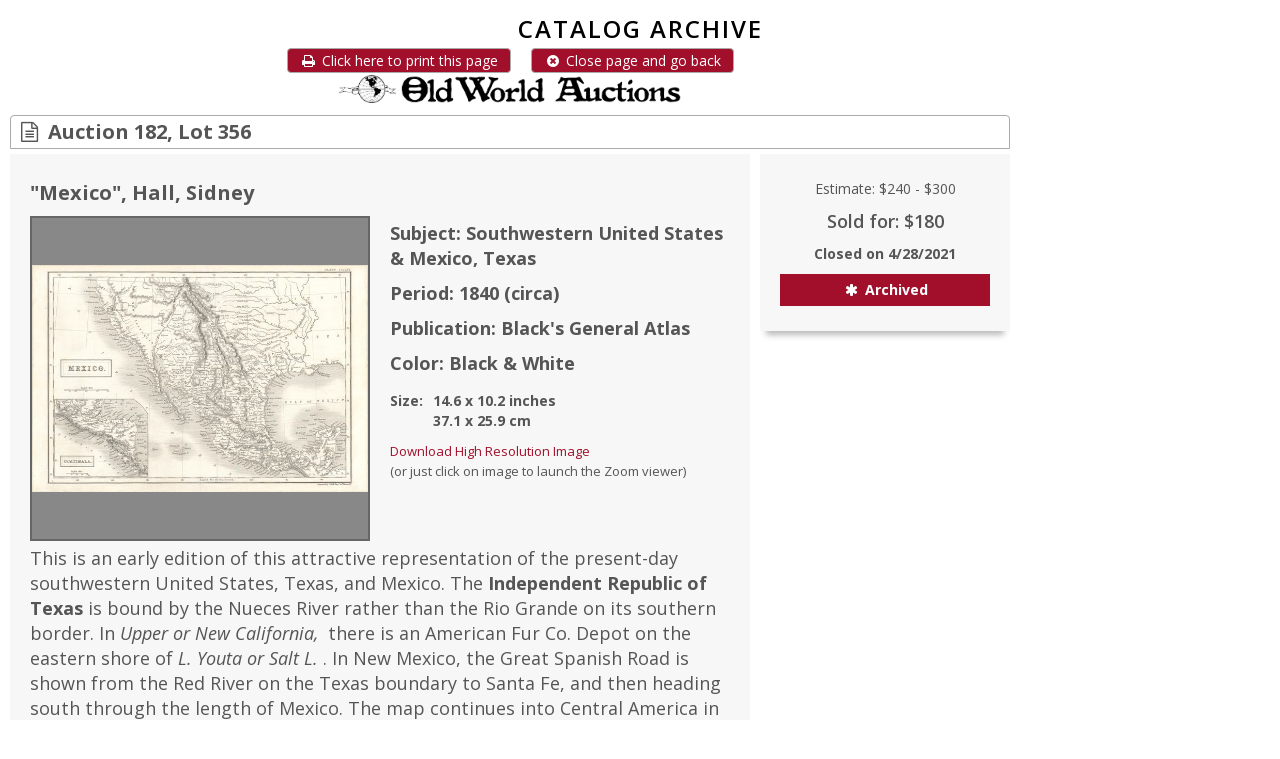

--- FILE ---
content_type: text/html; charset=utf-8
request_url: https://www.oldworldauctions.com/catalog/lot/182/356?printview
body_size: 9083
content:
<!doctype html>
<html data-reactroot=""><head><title data-react-helmet="true">Old World Auctions - Auction 182 - Lot 356 - Mexico</title><meta data-react-helmet="true" charSet="utf-8"/><meta data-react-helmet="true" name="description" content="Featuring original antique maps, charts, atlases, engravings, prints and reference books"/><meta data-react-helmet="true" name="google" content="notranslate"/><meta data-react-helmet="true" name="viewport" content="width=device-width, maximum-scale=3.0, minimum-scale=1"/><link rel="preconnect" href="https://fonts.googleapis.com"/><link rel="preconnect" href="https://fonts.gstatic.com" crossorigin="anonymous"/><link rel="preload" href="https://fonts.googleapis.com/css2?family=Open+Sans:ital,wght@0,300..800;1,300..800&amp;display=swap" as="style"/><link rel="stylesheet" href="https://fonts.googleapis.com/css2?family=Open+Sans:ital,wght@0,300..800;1,300..800&amp;display=swap"/><link rel="stylesheet" type="text/css" href="/static/unify/plugins/bootstrap/css/bootstrap.min.css"/><link rel="stylesheet" type="text/css" href="/static/unify/css/style.css"/><link rel="stylesheet" type="text/css" href="/static/unify/css/headers/header-default.css"/><link rel="stylesheet" type="text/css" href="/static/unify/css/footers/footer-v1.css"/><link rel="stylesheet" type="text/css" href="/static/unify/plugins/animate.css"/><link rel="stylesheet" type="text/css" href="/static/unify/plugins/line-icons/line-icons.css"/><link rel="stylesheet" type="text/css" href="/static/unify/plugins/font-awesome/css/font-awesome.css"/><link rel="stylesheet" type="text/css" href="/static/unify/css/theme-colors/dark-red.css"/><link rel="stylesheet" type="text/css" href="/static/slick-carousel/slick.css"/><link rel="stylesheet" type="text/css" href="/static/slick-carousel/slick-theme.css"/><link rel="stylesheet" type="text/css" href="/static/swiper/swiper-bundle.min.css"/><link rel="stylesheet" type="text/css" href="/static/css/menus.css"/><link rel="stylesheet" type="text/css" href="/static/css/override.css"/><link rel="stylesheet" type="text/css" href="/static/css/components.css"/><link rel="stylesheet" type="text/css" href="/static/css/base.css"/><link rel="stylesheet" type="text/css" href="/static/css/sidebar.css"/><link rel="stylesheet" type="text/css" href="/static/css/dashboard.css"/><link rel="stylesheet" type="text/css" href="/static/css/colors.css"/><link rel="stylesheet" type="text/css" href="/static/css/animation.css"/><link rel="stylesheet" type="text/css" href="/static/css/react-credit-cards-2.css"/><link rel="stylesheet" type="text/css" href="/static/css/override-components.css"/><link rel="stylesheet" type="text/css" href="/static/css/smart-component.css"/><link rel="stylesheet" type="text/css" href="/static/css/tag-element.css"/><link rel="stylesheet" type="text/css" href="/static/css/filters.css"/><link rel="stylesheet" type="text/css" href="/static/css/modal.css"/><link rel="stylesheet" type="text/css" href="/static/css/admin/admin.css"/><link rel="stylesheet" type="text/css" href="/static/css/admin/filter-panel.css"/><link rel="stylesheet" type="text/css" href="/static/css/admin/clipboard-panel.css"/><link data-react-helmet="true" rel="canonical" href="/catalog/lot/182/356"/></head><body><div id="root"><div id="outer-container"><div id="mobile-menu-site"><div class="mobile-close-button" style="position:fixed;width:48px;height:48px;top:0;right:270px;background-color:#a10f2b;color:#fff;font-size:20px;z-index:1200;transition:visibility 0s, opacity 0s 0s;opacity:0;visibility:hidden"><button style="border:0;padding:6px;margin:2px 5px 2px 5px;background-color:transparent"><span class="fa fa-times fa-fw"></span></button></div><div><div class="bm-overlay" style="position:fixed;top:0;left:0;z-index:1000;width:100%;height:100%;background:rgba(0, 0, 0, 0.7);opacity:0;-moz-transform:translate3d(100%, 0, 0);-ms-transform:translate3d(100%, 0, 0);-o-transform:translate3d(100%, 0, 0);-webkit-transform:translate3d(100%, 0, 0);transform:translate3d(100%, 0, 0);transition:opacity 0.3s, transform 0s 0.3s"></div><div id="mobile-menu-site-container" class="bm-menu-wrap menu-base menu-mobile" style="position:fixed;top:0;right:0;z-index:1100;width:270px;height:100%;-moz-transform:translate3d(100%, 0, 0);-ms-transform:translate3d(100%, 0, 0);-o-transform:translate3d(100%, 0, 0);-webkit-transform:translate3d(100%, 0, 0);transform:translate3d(100%, 0, 0);transition:all 0.5s"><div class="bm-menu" style="height:100%;box-sizing:border-box;background:#373a47;padding:0;font-size:1.15em"><div class="bm-item-list" style="height:100%;color:#b8b7ad"><div class="menu-content"><a tabindex="0" class="menu-link" href="/?printview"><div class="menu-link-content" style="padding:8px 10px 8px 10px;font-size:18px;background-color:#373a47"><div class="menu-title-block"><img class="logo-globe-small" src="/static/img/globe_small_8_transparent.png"/><span class="menu-title-text vertical-centered">Old World Auctions</span></div></div></a><div class="Collapsible"><span id="collapsible-trigger-1766339227409" class="Collapsible__trigger is-closed  menu-section" aria-expanded="false" aria-disabled="false" aria-controls="collapsible-content-1766339227409" role="button">Current Auction</span><div id="collapsible-content-1766339227409" class="Collapsible__contentOuter" style="height:0;-webkit-transition:height 140ms linear;-ms-transition:height 140ms linear;transition:height 140ms linear;overflow:hidden" role="region" aria-labelledby="collapsible-trigger-1766339227409"><div class="Collapsible__contentInner"><div><a tabindex="0" class="menu-link" href="/register"><div class="menu-link-content"><i class="icon fa fa-plus-circle"></i><p style="padding-left:17px;margin:0">Create Account</p></div></a></div><div><a tabindex="0" class="menu-link" href="/login"><div class="menu-link-content"><i class="icon fa fa-user"></i><p style="padding-left:17px;margin:0">Login</p></div></a></div><div><a tabindex="0" class="menu-link" href="/catalog/current"><div class="menu-link-content"><i class="icon fa fa-search"></i><p style="padding-left:17px;margin:0">Search Auction</p></div></a></div><div><a tabindex="0" class="menu-link" href="/catalog/current"><div class="menu-link-content"><i class="icon fa fa-arrows-v"></i><p style="padding-left:17px;margin:0">Browse Auction</p></div></a></div></div></div></div><div class="Collapsible"><span id="collapsible-trigger-1766339227409" class="Collapsible__trigger is-closed  menu-section" aria-expanded="false" aria-disabled="false" aria-controls="collapsible-content-1766339227409" role="button">Past &amp; Future</span><div id="collapsible-content-1766339227409" class="Collapsible__contentOuter" style="height:0;-webkit-transition:height 140ms linear;-ms-transition:height 140ms linear;transition:height 140ms linear;overflow:hidden" role="region" aria-labelledby="collapsible-trigger-1766339227409"><div class="Collapsible__contentInner"><div><a tabindex="0" class="menu-link" href="/catalog/archive"><div class="menu-link-content"><i class="icon fa fa-search"></i><p style="padding-left:17px;margin:0">Browse Auction Archives</p></div></a></div><div><a tabindex="0" class="menu-link" href="/info/auctions/upcoming"><div class="menu-link-content"><i class="icon fa fa-arrows-v"></i><p style="padding-left:17px;margin:0">Auction Calendar</p></div></a></div></div></div></div><div class="Collapsible"><span id="collapsible-trigger-1766339227409" class="Collapsible__trigger is-closed  menu-section" aria-expanded="false" aria-disabled="false" aria-controls="collapsible-content-1766339227409" role="button">Info</span><div id="collapsible-content-1766339227409" class="Collapsible__contentOuter" style="height:0;-webkit-transition:height 140ms linear;-ms-transition:height 140ms linear;transition:height 140ms linear;overflow:hidden" role="region" aria-labelledby="collapsible-trigger-1766339227409"><div class="Collapsible__contentInner"><div><a tabindex="0" class="menu-link" href="/resources/guide"><div class="menu-link-content"><i class="icon fa fa-file-text"></i><p style="padding-left:17px;margin:0">Auction Guide</p></div></a></div><div><a tabindex="0" class="menu-link" href="/resources/how-to-consign"><div class="menu-link-content"><i class="icon fa fa-file-text"></i><p style="padding-left:17px;margin:0">How to Consign</p></div></a></div><div><a tabindex="0" class="menu-link" href="/resources/faq"><div class="menu-link-content"><i class="icon fa fa-file-text"></i><p style="padding-left:17px;margin:0">FAQ</p></div></a></div><div><a tabindex="0" class="menu-link" href="/resources/terms-and-conditions"><div class="menu-link-content"><i class="icon fa fa-file-text"></i><p style="padding-left:17px;margin:0">Terms and Conditions</p></div></a></div><div><a tabindex="0" class="menu-link" href="/resources/testimonials"><div class="menu-link-content"><i class="icon fa fa-file-text"></i><p style="padding-left:17px;margin:0">Client Testimonials</p></div></a></div></div></div></div><div class="Collapsible"><span id="collapsible-trigger-1766339227409" class="Collapsible__trigger is-closed  menu-section" aria-expanded="false" aria-disabled="false" aria-controls="collapsible-content-1766339227409" role="button">My Account</span><div id="collapsible-content-1766339227409" class="Collapsible__contentOuter" style="height:0;-webkit-transition:height 140ms linear;-ms-transition:height 140ms linear;transition:height 140ms linear;overflow:hidden" role="region" aria-labelledby="collapsible-trigger-1766339227409"><div class="Collapsible__contentInner"><div><a tabindex="0" class="menu-link" href="/register"><div class="menu-link-content"><i class="icon fa fa-plus-circle"></i><p style="padding-left:17px;margin:0">Create Account</p></div></a></div><div><a tabindex="0" class="menu-link" href="/login"><div class="menu-link-content"><i class="icon fa fa-user"></i><p style="padding-left:17px;margin:0">Login</p></div></a></div><div><a tabindex="0" class="menu-link" href="/user/profile"><div class="menu-link-content"><i class="icon fa fa-user"></i><p style="padding-left:17px;margin:0">Modify Account Info</p></div></a></div><div><a tabindex="0" class="menu-link" href="/user/status"><div class="menu-link-content"><i class="icon fa fa-star"></i><p style="padding-left:17px;margin:0">Bid Status</p></div></a></div><div><a tabindex="0" class="menu-link" href="/user/invoices"><div class="menu-link-content"><i class="icon fa fa-file-text-o"></i><p style="padding-left:17px;margin:0">View Invoices</p></div></a></div><div><a tabindex="0" class="menu-link" href="/user/consignor-status"><div class="menu-link-content"><i class="icon fa fa-star"></i><p style="padding-left:17px;margin:0">Consignment Status</p></div></a></div></div></div></div><div><div><a tabindex="0" class="menu-link" href="/resources/contact-us"><div class="menu-link-content" style="padding:10px;background-color:#373a47"><i class="icon fa undefined"></i><p style="padding:0;margin:0;font-size:15px">Contact Us</p></div></a></div></div><div></div></div></div></div></div><div><div class="bm-burger-button" style="z-index:1000;position:fixed;width:36px;height:30px;right:10px;top:10px"><span><span class="bm-burger-bars" style="position:absolute;height:20%;left:0;right:0;top:0%;opacity:1;background:#d4d4d4"></span><span class="bm-burger-bars" style="position:absolute;height:20%;left:0;right:0;top:40%;opacity:1;background:#d4d4d4"></span><span class="bm-burger-bars" style="position:absolute;height:20%;left:0;right:0;top:80%;opacity:1;background:#d4d4d4"></span></span><button style="position:absolute;left:0;top:0;width:100%;height:100%;margin:0;padding:0;border:none;opacity:0;font-size:8px;cursor:pointer">Open Menu</button></div></div></div></div><div id="mobile-menu-catalog"><div class="mobile-close-button" style="position:fixed;width:48px;height:48px;top:0;left:270px;background-color:#a10f2b;color:#fff;font-size:20px;z-index:1200;transition:visibility 0s, opacity 0s 0s;opacity:0;visibility:hidden"><button style="border:0;padding:6px;margin:2px 5px 2px 5px;background-color:transparent"><span class="fa fa-times fa-fw"></span></button></div><div><div class="bm-overlay" style="position:fixed;top:0;left:0;z-index:1000;width:100%;height:100%;background:rgba(0, 0, 0, 0.7);opacity:0;-moz-transform:translate3d(100%, 0, 0);-ms-transform:translate3d(100%, 0, 0);-o-transform:translate3d(100%, 0, 0);-webkit-transform:translate3d(100%, 0, 0);transform:translate3d(100%, 0, 0);transition:opacity 0.3s, transform 0s 0.3s"></div><div id="mobile-menu-catalog-container" class="bm-menu-wrap menu-base menu-mobile" style="position:fixed;top:0;right:inherit;z-index:1100;width:270px;height:100%;-moz-transform:translate3d(-100%, 0, 0);-ms-transform:translate3d(-100%, 0, 0);-o-transform:translate3d(-100%, 0, 0);-webkit-transform:translate3d(-100%, 0, 0);transform:translate3d(-100%, 0, 0);transition:all 0.5s"><div class="bm-menu" style="height:100%;box-sizing:border-box;background:#373a47;padding:0;font-size:1.15em"><div class="bm-item-list" style="height:100%;color:#b8b7ad"><div class="menu-content"><div class="menu-link-content" style="padding:10px;color:#fff;background-color:#373a47"><div class="menu-title-block"><span class="menu-title-text "><span class="fa fa-list fa-fw"></span>Catalog Categories</span></div></div><div class="Collapsible"><span id="collapsible-trigger-1766339227409" class="Collapsible__trigger is-open  menu-section" aria-expanded="true" aria-disabled="false" aria-controls="collapsible-content-1766339227409" role="button">Shortcuts</span><div id="collapsible-content-1766339227409" class="Collapsible__contentOuter" style="height:auto;-webkit-transition:none;-ms-transition:none;transition:none;overflow:hidden" role="region" aria-labelledby="collapsible-trigger-1766339227409"><div class="Collapsible__contentInner"><div><a tabindex="0" class="menu-link" href="/catalog/archive?featured=true"><div class="menu-link-content"><i class="icon fa fa-flag"></i><p style="padding-left:17px;margin:0">Featured Lots</p></div></a></div><div><a tabindex="0" class="menu-link" href="/catalog/archive?noreserve=true"><div class="menu-link-content"><i class="icon fa fa-exclamation-circle"></i><p style="padding-left:17px;margin:0">No Reserve Lots</p></div></a></div></div></div></div><div class="Collapsible"><span id="collapsible-trigger-1766339227409" class="Collapsible__trigger is-open  menu-section" aria-expanded="true" aria-disabled="false" aria-controls="collapsible-content-1766339227409" role="button">Antique Maps, Plans, Charts &amp; Globes</span><div id="collapsible-content-1766339227409" class="Collapsible__contentOuter" style="height:auto;-webkit-transition:none;-ms-transition:none;transition:none;overflow:hidden" role="region" aria-labelledby="collapsible-trigger-1766339227409"><div class="Collapsible__contentInner"><div><a tabindex="0" class="menu-link" href="/catalog/archive/maps-world"><div class="menu-link-content"><i class="icon fa fa-globe"></i><p style="padding-left:17px;margin:0">World, Polar, Celestial, Globes</p></div></a></div><div><a tabindex="0" class="menu-link" href="/catalog/archive/maps-west-hemisphere"><div class="menu-link-content"><i class="icon fa fa-globe"></i><p style="padding-left:17px;margin:0">West Hemisphere</p></div></a></div><div><a tabindex="0" class="menu-link" href="/catalog/archive/maps-north-america"><div class="menu-link-content"><i class="icon fa fa-globe"></i><p style="padding-left:17px;margin:0">North America</p></div></a></div><div><a tabindex="0" class="menu-link" href="/catalog/archive/maps-canada"><div class="menu-link-content"><i class="icon fa fa-globe"></i><p style="padding-left:17px;margin:0">Canada</p></div></a></div><div><a tabindex="0" class="menu-link" href="/catalog/archive/maps-united-states"><div class="menu-link-content"><i class="icon fa fa-globe"></i><p style="padding-left:17px;margin:0">United States</p></div></a></div><div><a tabindex="0" class="menu-link" href="/catalog/archive/maps-latin-america-caribbean"><div class="menu-link-content"><i class="icon fa fa-globe"></i><p style="padding-left:17px;margin:0">Latin America, Caribbean</p></div></a></div><div><a tabindex="0" class="menu-link" href="/catalog/archive/maps-atlantic-arctic"><div class="menu-link-content"><i class="icon fa fa-globe"></i><p style="padding-left:17px;margin:0">Atlantic &amp; Arctic</p></div></a></div><div><a tabindex="0" class="menu-link" href="/catalog/archive/maps-europe-mediterranean"><div class="menu-link-content"><i class="icon fa fa-globe"></i><p style="padding-left:17px;margin:0">Europe &amp; Mediterranean</p></div></a></div><div><a tabindex="0" class="menu-link" href="/catalog/archive/maps-asia-middle-east"><div class="menu-link-content"><i class="icon fa fa-globe"></i><p style="padding-left:17px;margin:0">Asia, Middle East, Holy Land</p></div></a></div><div><a tabindex="0" class="menu-link" href="/catalog/archive/maps-africa"><div class="menu-link-content"><i class="icon fa fa-globe"></i><p style="padding-left:17px;margin:0">Africa</p></div></a></div><div><a tabindex="0" class="menu-link" href="/catalog/archive/maps-pacific-nz-australia"><div class="menu-link-content"><i class="icon fa fa-globe"></i><p style="padding-left:17px;margin:0">Pacific Ocean, New Zealand, Australia</p></div></a></div></div></div></div><div class="Collapsible"><span id="collapsible-trigger-1766339227409" class="Collapsible__trigger is-open  menu-section" aria-expanded="true" aria-disabled="false" aria-controls="collapsible-content-1766339227409" role="button">Antique Prints, Manuscripts, and Historical Documents</span><div id="collapsible-content-1766339227409" class="Collapsible__contentOuter" style="height:auto;-webkit-transition:none;-ms-transition:none;transition:none;overflow:hidden" role="region" aria-labelledby="collapsible-trigger-1766339227409"><div class="Collapsible__contentInner"><div><a tabindex="0" class="menu-link" href="/catalog/archive/title-pages"><div class="menu-link-content"><i class="icon fa fa-file-text-o"></i><p style="padding-left:17px;margin:0">Title Pages</p></div></a></div><div><a tabindex="0" class="menu-link" href="/catalog/archive/prints-antique"><div class="menu-link-content"><i class="icon fa fa-file-text-o"></i><p style="padding-left:17px;margin:0">Prints</p></div></a></div><div><a tabindex="0" class="menu-link" href="/catalog/archive/prints-manuscripts-misc"><div class="menu-link-content"><i class="icon fa fa-file-text-o"></i><p style="padding-left:17px;margin:0">Manuscripts, Early Printing &amp; Miscellany</p></div></a></div><div><a tabindex="0" class="menu-link" href="/catalog/archive/historical-documents"><div class="menu-link-content"><i class="icon fa fa-file-text-o"></i><p style="padding-left:17px;margin:0">Historical Documents</p></div></a></div></div></div></div><div class="Collapsible"><span id="collapsible-trigger-1766339227410" class="Collapsible__trigger is-open  menu-section" aria-expanded="true" aria-disabled="false" aria-controls="collapsible-content-1766339227410" role="button">Atlases and Books</span><div id="collapsible-content-1766339227410" class="Collapsible__contentOuter" style="height:auto;-webkit-transition:none;-ms-transition:none;transition:none;overflow:hidden" role="region" aria-labelledby="collapsible-trigger-1766339227410"><div class="Collapsible__contentInner"><div><a tabindex="0" class="menu-link" href="/catalog/archive/books"><div class="menu-link-content"><i class="icon fa fa-book"></i><p style="padding-left:17px;margin:0">Books, Atlases, Travel Guides, Geography &amp; Reference Books</p></div></a></div></div></div></div></div></div></div></div></div></div><div id="mobile-menu-user"><div class="mobile-close-button" style="position:fixed;width:48px;height:48px;top:0;left:270px;background-color:#a10f2b;color:#fff;font-size:20px;z-index:1200;transition:visibility 0s, opacity 0s 0s;opacity:0;visibility:hidden"><button style="border:0;padding:6px;margin:2px 5px 2px 5px;background-color:transparent"><span class="fa fa-times fa-fw"></span></button></div><div><div class="bm-overlay" style="position:fixed;top:0;left:0;z-index:1000;width:100%;height:100%;background:rgba(0, 0, 0, 0.7);opacity:0;-moz-transform:translate3d(100%, 0, 0);-ms-transform:translate3d(100%, 0, 0);-o-transform:translate3d(100%, 0, 0);-webkit-transform:translate3d(100%, 0, 0);transform:translate3d(100%, 0, 0);transition:opacity 0.3s, transform 0s 0.3s"></div><div id="mobile-menu-user-container" class="bm-menu-wrap menu-base menu-mobile" style="position:fixed;top:0;right:inherit;z-index:1100;width:270px;height:100%;-moz-transform:translate3d(-100%, 0, 0);-ms-transform:translate3d(-100%, 0, 0);-o-transform:translate3d(-100%, 0, 0);-webkit-transform:translate3d(-100%, 0, 0);transform:translate3d(-100%, 0, 0);transition:all 0.5s"><div class="bm-menu" style="height:100%;box-sizing:border-box;background:#373a47;padding:0;font-size:1.15em"><div class="bm-item-list" style="height:100%;color:#b8b7ad"><div class="menu-content"><div class="menu-link-content" style="padding:10px;color:#fff;background-color:#373a47"><div class="menu-title-block"><span class="menu-title-text "><span class="fa fa-list fa-fw"></span>Account Info</span></div></div><div class="Collapsible"><span id="collapsible-trigger-1766339227410" class="Collapsible__trigger is-open  menu-section" aria-expanded="true" aria-disabled="false" aria-controls="collapsible-content-1766339227410" role="button">User Info</span><div id="collapsible-content-1766339227410" class="Collapsible__contentOuter" style="height:auto;-webkit-transition:none;-ms-transition:none;transition:none;overflow:hidden" role="region" aria-labelledby="collapsible-trigger-1766339227410"><div class="Collapsible__contentInner"><div><a tabindex="0" class="menu-link" href="/user/profile"><div class="menu-link-content"><i class="icon fa fa-user"></i><p style="padding-left:17px;margin:0">Profile</p></div></a></div><div><a tabindex="0" class="menu-link" href="/user/bid-history"><div class="menu-link-content"><i class="icon fa fa-history"></i><p style="padding-left:17px;margin:0">Bidding History</p></div></a></div><div><a tabindex="0" class="menu-link" href="/user/purchase-history"><div class="menu-link-content"><i class="icon fa fa-history"></i><p style="padding-left:17px;margin:0">Purchase History</p></div></a></div><div><a tabindex="0" class="menu-link" href="/user/invoices"><div class="menu-link-content"><i class="icon fa fa-file-text-o"></i><p style="padding-left:17px;margin:0">Invoices</p></div></a></div></div></div></div><div class="Collapsible"><span id="collapsible-trigger-1766339227410" class="Collapsible__trigger is-open  menu-section" aria-expanded="true" aria-disabled="false" aria-controls="collapsible-content-1766339227410" role="button">Auction Info</span><div id="collapsible-content-1766339227410" class="Collapsible__contentOuter" style="height:auto;-webkit-transition:none;-ms-transition:none;transition:none;overflow:hidden" role="region" aria-labelledby="collapsible-trigger-1766339227410"><div class="Collapsible__contentInner"><div><a tabindex="0" class="menu-link" href="/user/status"><div class="menu-link-content"><i class="icon fa fa-star"></i><p style="padding-left:17px;margin:0">Bid Status</p></div></a></div></div></div></div></div></div></div></div></div></div><div id="page-wrap" class="wrapper no-header printview"><div><div class="owa-row"><div class="owa-row"><div class="owa-column owa-content-margins"><div class="dashboard-element"></div><div class="dashboard-element"><div class="page-title text-center">Catalog Archive</div></div><div class="base-container printview-container "><div><div class="text-center print_button"><button class="btn btn-u btn-u-xs btn-u-darkred btn-u-contrast-border margin-right-20" style="font-size:14px;line-height:19px"><i class="fa fa-fw fa-print rounded"></i> Click here to print this page</button><button class="btn btn-u btn-u-xs btn-u-darkred btn-u-contrast-border" style="font-size:14px;line-height:19px"><i class="fa fa-fw fa-times-circle rounded"></i> Close page and go back</button></div><div class="margin-bottom-10" style="text-align:center"><img class="logo-globe logo-globe-small" src="/static/img/globe_small_8_transparent.png"/><img class="logo-text logo-text-small" src="/static/img/logo_large_24b.png"/></div></div><div class="base-header printview-header "><div class="base-title printview-title"><i class="fa fa-file-text-o fa-fw"></i> <span class="primary-title">Auction 182, Lot 356</span> <!-- --> </div></div><div class="base-content printview-content zero-padding" style="background:transparent"><div style="margin-top:5px"><div class="row item-detail-box fixed-gutter-10"><div class="col-sm-8 sm-margin-bottom-20 col-md-8 col-lg-9"><div class="funny-boxes box-shadow shadow-effect-1"><div class="lot-detail-container"><div class="lot-detail-header"><h3 style="font-weight:bold">&quot;<!-- -->Mexico<!-- -->&quot;<!-- -->, Hall, Sidney</h3></div><div class="lot-detail-images"><div class="lot-images-container"><div class="lot-images-standard-container"><div class="lot-image-standard"><img src="/dynamic/images/auctions/182/lots/182-356A.jpg" alt=""/></div></div></div></div><div class="lot-detail-attributes"><h4 style="font-weight:bold">Subject: <!-- -->Southwestern United States &amp; Mexico, Texas</h4><h4 style="font-weight:bold">Period: <!-- -->1840<!-- --> <!-- -->(circa)</h4><h4 style="font-weight:bold">Publication: <!-- -->Black&#x27;s General Atlas</h4><h4 style="font-weight:bold">Color: <!-- -->Black &amp; White</h4><div class="clearfix"><div class="pull-left margin-right-10"><h5 style="font-weight:bold">Size:</h5></div><div class="pull-left"><h5 style="font-weight:bold">14.6<!-- --> x <!-- -->10.2<!-- --> inches<br/>37.1<!-- --> x <!-- -->25.9<!-- --> cm</h5></div></div><div><a class="basic-link">Download High Resolution Image</a><br/>(or just click on image to launch the Zoom viewer)</div></div><div class="lot-detail-description"><h4>This is an early edition of this attractive representation of the present-day southwestern United States, Texas, and Mexico.  The <b>Independent Republic of Texas</b> is bound by the Nueces River rather than the Rio Grande on its southern border.  In <i>Upper or New California,</i> there is an American Fur Co. Depot on the eastern shore of  <i>L. Youta or Salt L.</i>.  In New Mexico, the Great Spanish Road is shown from the Red River on the Texas boundary to Santa Fe, and then heading south through the length of Mexico.  The map continues into Central America in an inset of <i>Guatimala.</i>  The Great Basin shows pre-Fremont information with numerous rivers including the <i>River Buenaventura</i> which runs straight through on its way to the Pacific Ocean.</h4><h4 style="font-weight:bold">References: </h4><h4 style="font-weight:bold">Condition: <!-- -->A</h4><h4 style="font-weight:bold">Near fine with a few faint spots.</h4></div></div></div></div><div class="col-sm-4 col-md-4 col-lg-3"><div class="funny-boxes funny-boxes-top-blue box-shadow shadow-effect-1 text-center"><h5>Estimate: <!-- -->$240<!-- --> - <!-- -->$300</h5><h4 class="text-bold">Sold for: $180</h4><h5 style="font-weight:bold">Closed on <!-- -->4/28/2021</h5><h2><div class="block-label color-background-darkred" style="border-radius:0;font-weight:bold"><span class="fa fa-fw fa-asterisk"></span><span> Archived</span></div></h2></div></div></div></div></div></div></div></div></div></div></div></div></div><script>window.__ENVIRONMENT__ = 'production'; window.__SITEMODE__ = 'production'</script><script>window.__INITIAL_STATE__ = {"auth":{"login":{"data":{"isAuthenticated":false,"userInfo":{}},"actions":{"login":{"meta":{"initialized":false,"invalidated":true,"processing":false,"status":0,"statusCategory":"","statusText":"","statusExtendedText":"","statusDirective":"","timestamp":0,"initialQueryTimestamp":0,"x_status_code":0},"validation":{"required":null,"other":[]}},"logout":{"meta":{"initialized":false,"invalidated":true,"processing":false,"status":0,"statusCategory":"","statusText":"","statusExtendedText":"","statusDirective":"","timestamp":0,"initialQueryTimestamp":0,"x_status_code":0}},"forgotPassword":{"meta":{"initialized":false,"invalidated":true,"processing":false,"status":0,"statusCategory":"","statusText":"","statusExtendedText":"","statusDirective":"","timestamp":0,"initialQueryTimestamp":0,"x_status_code":0},"validation":{"required":null,"other":[]}}}},"registration":{"actions":{"register":{"meta":{"initialized":false,"invalidated":true,"processing":false,"status":0,"statusCategory":"","statusText":"","statusExtendedText":"","statusDirective":"","timestamp":0,"initialQueryTimestamp":0,"x_status_code":0},"validation":{"required":null,"other":[]}}}},"process":{"actions":{"verifyToken":{"mode":"","meta":{"initialized":false,"invalidated":true,"processing":false,"status":0,"statusCategory":"","statusText":"","statusExtendedText":"","statusDirective":"","timestamp":0,"initialQueryTimestamp":0,"x_status_code":0}},"resetPassword":{"meta":{"initialized":false,"invalidated":true,"processing":false,"status":0,"statusCategory":"","statusText":"","statusExtendedText":"","statusDirective":"","timestamp":0,"initialQueryTimestamp":0,"x_status_code":0},"validation":{"required":null,"other":[]}}}},"contact":{"actions":{"processContactForm":{"meta":{"initialized":false,"invalidated":true,"processing":false,"status":0,"statusCategory":"","statusText":"","statusExtendedText":"","statusDirective":"","timestamp":0,"initialQueryTimestamp":0,"x_status_code":0},"validation":{"required":null,"other":[]}}}}},"admin":{"lookupData":{"data":{"item_regions":[],"item_creators":[],"item_description_headers":[],"item_categories":[],"consignors":[],"consignor_commission_schemes":[],"users":[]},"meta":{"all":{"initialized":false,"invalidated":true,"processing":false,"status":0,"statusCategory":"","statusText":"","statusExtendedText":"","statusDirective":"","timestamp":0,"initialQueryTimestamp":0,"x_status_code":0},"parts":{"item_regions":{"initialized":false,"invalidated":true,"processing":false,"status":0,"statusCategory":"","statusText":"","statusExtendedText":"","statusDirective":"","timestamp":0,"initialQueryTimestamp":0,"x_status_code":0},"item_creators":{"initialized":false,"invalidated":true,"processing":false,"status":0,"statusCategory":"","statusText":"","statusExtendedText":"","statusDirective":"","timestamp":0,"initialQueryTimestamp":0,"x_status_code":0},"item_description_headers":{"initialized":false,"invalidated":true,"processing":false,"status":0,"statusCategory":"","statusText":"","statusExtendedText":"","statusDirective":"","timestamp":0,"initialQueryTimestamp":0,"x_status_code":0},"item_categories":{"initialized":false,"invalidated":true,"processing":false,"status":0,"statusCategory":"","statusText":"","statusExtendedText":"","statusDirective":"","timestamp":0,"initialQueryTimestamp":0,"x_status_code":0},"consignors":{"initialized":false,"invalidated":true,"processing":false,"status":0,"statusCategory":"","statusText":"","statusExtendedText":"","statusDirective":"","timestamp":0,"initialQueryTimestamp":0,"x_status_code":0},"consignor_commission_schemes":{"initialized":false,"invalidated":true,"processing":false,"status":0,"statusCategory":"","statusText":"","statusExtendedText":"","statusDirective":"","timestamp":0,"initialQueryTimestamp":0,"x_status_code":0},"users":{"initialized":false,"invalidated":true,"processing":false,"status":0,"statusCategory":"","statusText":"","statusExtendedText":"","statusDirective":"","timestamp":0,"initialQueryTimestamp":0,"x_status_code":0}}}},"auction":{"meta":{"initialized":false,"invalidated":true,"processing":false,"status":0,"statusCategory":"","statusText":"","statusExtendedText":"","statusDirective":"","timestamp":0,"initialQueryTimestamp":0,"x_status_code":0},"content":{"originalData":{},"data":{},"prev":null,"next":null,"invalidInputs":[],"validation":{"required":null,"other":[]}},"actions":{"update":{"initialized":false,"invalidated":true,"processing":false,"status":0,"statusCategory":"","statusText":"","statusExtendedText":"","statusDirective":"","timestamp":0,"initialQueryTimestamp":0,"x_status_code":0}}},"auctions":{"content":{"data":[],"info":{"location":{},"pageSize":20,"count":0},"meta":{"initialized":false,"invalidated":true,"processing":false,"status":0,"statusCategory":"","statusText":"","statusExtendedText":"","statusDirective":"","timestamp":0,"initialQueryTimestamp":0,"x_status_code":0}}},"lots":{"list":{"data":[],"info":{"pageSize":20,"count":0},"meta":{"initialized":false,"invalidated":true,"processing":false,"status":0,"statusCategory":"","statusText":"","statusExtendedText":"","statusDirective":"","timestamp":0,"initialQueryTimestamp":0,"x_status_code":0},"location":null},"lot":{"new":{"originalData":{},"data":{},"meta":{"initialized":false,"invalidated":true,"processing":false,"status":0,"statusCategory":"","statusText":"","statusExtendedText":"","statusDirective":"","timestamp":0,"initialQueryTimestamp":0,"x_status_code":0},"update":{"initialized":false,"invalidated":true,"processing":false,"status":0,"statusCategory":"","statusText":"","statusExtendedText":"","statusDirective":"","timestamp":0,"initialQueryTimestamp":0,"x_status_code":0},"serial":{"initialized":false,"invalidated":true,"processing":false,"status":0,"statusCategory":"","statusText":"","statusExtendedText":"","statusDirective":"","timestamp":0,"initialQueryTimestamp":0,"x_status_code":0},"validation":{"required":null,"other":[]}}},"lot_order":[],"selectedTab":"list"},"clipboard":{"data":{"desc_title":"","desc_subject":"","desc_text":"","desc_region":"","desc_creator_id":"","desc_publication":"","desc_period":"","desc_references":"","desc_width":"","desc_height":"","price_estimate_low":"","price_estimate_high":""},"info":{"desc_title":{"displayname":"Title","linkedval":false,"linkedid":null,"linkeddata":null,"displaytype":"input","active":true},"desc_subject":{"displayname":"Subject","linkedval":false,"linkedid":null,"linkeddata":null,"displaytype":"input","active":true},"desc_text":{"displayname":"Description","linkedval":false,"linkedid":null,"linkeddata":null,"displaytype":"textarea","active":true},"desc_region":{"displayname":"Region","linkedval":"description","linkedid":"code","linkeddata":"item_regions","displaytype":"select","active":true},"desc_creator_id":{"displayname":"Creator","linkedval":"creator","linkedid":"id","linkeddata":"item_creators","displaytype":"select","active":true},"desc_publication":{"displayname":"Publication","linkedval":false,"linkedid":null,"linkeddata":null,"displaytype":"input","active":true},"desc_period":{"displayname":"Period","linkedval":false,"linkedid":null,"linkeddata":null,"displaytype":"input","active":true},"desc_references":{"displayname":"References","linkedval":false,"linkedid":null,"linkeddata":null,"displaytype":"input","active":true},"desc_width":{"displayname":"Width","linkedval":false,"linkedid":null,"linkeddata":null,"displaytype":"input","active":true},"desc_height":{"displayname":"Height","linkedval":false,"linkedid":null,"linkeddata":null,"displaytype":"input","active":true},"price_estimate_low":{"displayname":"Low Estimate","linkedval":false,"linkedid":null,"linkeddata":null,"displaytype":"input","active":true},"price_estimate_high":{"displayname":"High Estimate","linkedval":false,"linkedid":null,"linkeddata":null,"displaytype":"input","active":true}},"order":["desc_title","desc_subject","desc_text","desc_region","desc_creator_id","desc_publication","desc_period","desc_references","desc_width","desc_height","price_estimate_low","price_estimate_high"]},"users":{"list":{"data":[],"info":{"pageSize":20,"count":0},"meta":{"initialized":false,"invalidated":true,"processing":false,"status":0,"statusCategory":"","statusText":"","statusExtendedText":"","statusDirective":"","timestamp":0,"initialQueryTimestamp":0,"x_status_code":0},"location":null},"user":{"new":{"originalData":{},"data":{},"meta":{"initialized":false,"invalidated":true,"processing":false,"status":0,"statusCategory":"","statusText":"","statusExtendedText":"","statusDirective":"","timestamp":0,"initialQueryTimestamp":0,"x_status_code":0},"makingConsignor":false,"update":{"initialized":false,"invalidated":true,"processing":false,"status":0,"statusCategory":"","statusText":"","statusExtendedText":"","statusDirective":"","timestamp":0,"initialQueryTimestamp":0,"x_status_code":0},"generateConsignorCode":{"initialized":false,"invalidated":true,"processing":false,"status":0,"statusCategory":"","statusText":"","statusExtendedText":"","statusDirective":"","timestamp":0,"initialQueryTimestamp":0,"x_status_code":0},"validation":{"required":null,"other":[]}}},"user_order":[],"selectedTab":"list"},"resolution":{"lots":{"data":{},"order":[],"info":{"pageSize":20,"count":0},"meta":{"initialized":false,"invalidated":true,"processing":false,"status":0,"statusCategory":"","statusText":"","statusExtendedText":"","statusDirective":"","timestamp":0,"initialQueryTimestamp":0,"x_status_code":0}},"actions":{"lotRefresh":{"initialized":false,"invalidated":true,"processing":false,"status":0,"statusCategory":"","statusText":"","statusExtendedText":"","statusDirective":"","timestamp":0,"initialQueryTimestamp":0,"x_status_code":0},"approveAdjustment":{"initialized":false,"invalidated":true,"processing":false,"status":0,"statusCategory":"","statusText":"","statusExtendedText":"","statusDirective":"","timestamp":0,"initialQueryTimestamp":0,"x_status_code":0}}},"lot_actions":{"lotBids":{"data":{},"order":[],"info":{"pageSize":20,"count":0},"meta":{"initialized":false,"invalidated":true,"processing":false,"status":0,"statusCategory":"","statusText":"","statusExtendedText":"","statusDirective":"","timestamp":0,"initialQueryTimestamp":0,"x_status_code":0}},"potentialBid":{"bid_source":0,"bid_type":0,"original_bid_type":-1,"resolved_bid":0,"lot_id":null,"lot_number":0,"lot_title":null,"bid_user_id":null,"visible_high_bid":null,"original_max_bid":null,"sanitized_max_bid":null,"final_max_bid":null,"new_high_bid":null,"original_high_bid":null,"is_reserve_met":false,"is_high_bidder":false,"bidresult":0,"proper":false,"valid":false,"unconstrained":false,"ignore_reserve":false,"message_info":[],"meta":{"initialized":false,"invalidated":true,"processing":false,"status":0,"statusCategory":"","statusText":"","statusExtendedText":"","statusDirective":"","timestamp":0,"initialQueryTimestamp":0,"x_status_code":0}},"userLookup":{"data":{},"meta":{"initialized":false,"invalidated":true,"processing":false,"status":0,"statusCategory":"","statusText":"","statusExtendedText":"","statusDirective":"","timestamp":0,"initialQueryTimestamp":0,"x_status_code":0}},"advancedAdjustment":{"initialized":false,"invalidated":true,"processing":false,"status":0,"statusCategory":"","statusText":"","statusExtendedText":"","statusDirective":"","timestamp":0,"initialQueryTimestamp":0,"x_status_code":0},"bidDelete":{"initialized":false,"invalidated":true,"processing":false,"status":0,"statusCategory":"","statusText":"","statusExtendedText":"","statusDirective":"","timestamp":0,"initialQueryTimestamp":0,"x_status_code":0},"fields":{"admin_bid_user_id":null,"admin_bid_value":null,"new_price_reserve":null}},"operations":{"operationsInfo":{"data":{"current_auction":0,"auction_mode":0,"advance":{"target_auction_id":0,"target_mode":0}},"meta":{"initialized":false,"invalidated":true,"processing":false,"status":0,"statusCategory":"","statusText":"","statusExtendedText":"","statusDirective":"","timestamp":0,"initialQueryTimestamp":0,"x_status_code":0}},"actions":{"advanceAuctionPhase":{"initialized":false,"invalidated":true,"processing":false,"status":0,"statusCategory":"","statusText":"","statusExtendedText":"","statusDirective":"","timestamp":0,"initialQueryTimestamp":0,"x_status_code":0},"expireArticleCache":{"initialized":false,"invalidated":true,"processing":false,"status":0,"statusCategory":"","statusText":"","statusExtendedText":"","statusDirective":"","timestamp":0,"initialQueryTimestamp":0,"x_status_code":0},"testAuctionClosedEmail":{"initialized":false,"invalidated":true,"processing":false,"status":0,"statusCategory":"","statusText":"","statusExtendedText":"","statusDirective":"","timestamp":0,"initialQueryTimestamp":0,"x_status_code":0},"resendAuctionClosedEmail":{"initialized":false,"invalidated":true,"processing":false,"status":0,"statusCategory":"","statusText":"","statusExtendedText":"","statusDirective":"","timestamp":0,"initialQueryTimestamp":0,"x_status_code":0},"getRemoteContacts":{"initialized":false,"invalidated":true,"processing":false,"status":0,"statusCategory":"","statusText":"","statusExtendedText":"","statusDirective":"","timestamp":0,"initialQueryTimestamp":0,"x_status_code":0},"updateAllRemoteContacts":{"initialized":false,"invalidated":true,"processing":false,"status":0,"statusCategory":"","statusText":"","statusExtendedText":"","statusDirective":"","timestamp":0,"initialQueryTimestamp":0,"x_status_code":0},"resolveContacts":{"initialized":false,"invalidated":true,"processing":false,"status":0,"statusCategory":"","statusText":"","statusExtendedText":"","statusDirective":"","timestamp":0,"initialQueryTimestamp":0,"x_status_code":0},"performDiagnosticAction":{"initialized":false,"invalidated":true,"processing":false,"status":0,"statusCategory":"","statusText":"","statusExtendedText":"","statusDirective":"","timestamp":0,"initialQueryTimestamp":0,"x_status_code":0},"setSiteStatus":{"initialized":false,"invalidated":true,"processing":false,"status":0,"statusCategory":"","statusText":"","statusExtendedText":"","statusDirective":"","timestamp":0,"initialQueryTimestamp":0,"x_status_code":0}}},"slidegroups":{"list":{"data":[],"info":{"pageSize":20,"count":0},"meta":{"initialized":false,"invalidated":true,"processing":false,"status":0,"statusCategory":"","statusText":"","statusExtendedText":"","statusDirective":"","timestamp":0,"initialQueryTimestamp":0,"x_status_code":0}},"unsaved_changes":false,"slidegroup":{"new":{"originalData":{"type":0,"auction_id":""},"data":{"type":0,"auction_id":""},"unsaved_changes":false,"meta":{"initialized":false,"invalidated":true,"processing":false,"status":0,"statusCategory":"","statusText":"","statusExtendedText":"","statusDirective":"","timestamp":0,"initialQueryTimestamp":0,"x_status_code":0},"validation":{"required":null,"other":[]},"slidelist":[],"slide":{"new":{"originalData":{"show_in_modes":31},"data":{"show_in_modes":31},"meta":{"initialized":false,"invalidated":true,"processing":false,"status":0,"statusCategory":"","statusText":"","statusExtendedText":"","statusDirective":"","timestamp":0,"initialQueryTimestamp":0,"x_status_code":0},"update":{"initialized":false,"invalidated":true,"processing":false,"status":0,"statusCategory":"","statusText":"","statusExtendedText":"","statusDirective":"","timestamp":0,"initialQueryTimestamp":0,"x_status_code":0},"validation":{"required":null,"other":[]},"actions":{}}},"templateData":{},"actions":{"update":{"initialized":false,"invalidated":true,"processing":false,"status":0,"statusCategory":"","statusText":"","statusExtendedText":"","statusDirective":"","timestamp":0,"initialQueryTimestamp":0,"x_status_code":0},"removeSlide":{"initialized":false,"invalidated":true,"processing":false,"status":0,"statusCategory":"","statusText":"","statusExtendedText":"","statusDirective":"","timestamp":0,"initialQueryTimestamp":0,"x_status_code":0}}}},"slidegroup_tab_order":[],"selectedTab":"list","actions":{"saveSlideGroups":{"initialized":false,"invalidated":true,"processing":false,"status":0,"statusCategory":"","statusText":"","statusExtendedText":"","statusDirective":"","timestamp":0,"initialQueryTimestamp":0,"x_status_code":0},"getSlideGroup":{"initialized":false,"invalidated":true,"processing":false,"status":0,"statusCategory":"","statusText":"","statusExtendedText":"","statusDirective":"","timestamp":0,"initialQueryTimestamp":0,"x_status_code":0},"removeSlideGroup":{"initialized":false,"invalidated":true,"processing":false,"status":0,"statusCategory":"","statusText":"","statusExtendedText":"","statusDirective":"","timestamp":0,"initialQueryTimestamp":0,"x_status_code":0},"publishSlides":{"initialized":false,"invalidated":true,"processing":false,"status":0,"statusCategory":"","statusText":"","statusExtendedText":"","statusDirective":"","timestamp":0,"initialQueryTimestamp":0,"x_status_code":0}}},"statsbasic":{"content":{"next_auction_info":{"data":{},"meta":{"initialized":false,"invalidated":true,"processing":false,"status":0,"statusCategory":"","statusText":"","statusExtendedText":"","statusDirective":"","timestamp":0,"initialQueryTimestamp":0,"x_status_code":0}}}},"auction_summary":{"content":{"data":[],"meta":{"initialized":false,"invalidated":true,"processing":false,"status":0,"statusCategory":"","statusText":"","statusExtendedText":"","statusDirective":"","timestamp":0,"initialQueryTimestamp":0,"x_status_code":0}},"write":{"initialized":false,"invalidated":true,"processing":false,"status":0,"statusCategory":"","statusText":"","statusExtendedText":"","statusDirective":"","timestamp":0,"initialQueryTimestamp":0,"x_status_code":0}},"auction_summary_history":{"content":{"data":[],"info":{"pageSize":20,"count":0},"meta":{"initialized":false,"invalidated":true,"processing":false,"status":0,"statusCategory":"","statusText":"","statusExtendedText":"","statusDirective":"","timestamp":0,"initialQueryTimestamp":0,"x_status_code":0}}},"bidding_activity":{"content":{"data":[],"info":{"pageSize":20,"count":0},"meta":{"initialized":false,"invalidated":true,"processing":false,"status":0,"statusCategory":"","statusText":"","statusExtendedText":"","statusDirective":"","timestamp":0,"initialQueryTimestamp":0,"x_status_code":0}}},"lot_performance":{"content":{"data":[],"info":{"pageSize":20,"count":0},"meta":{"initialized":false,"invalidated":true,"processing":false,"status":0,"statusCategory":"","statusText":"","statusExtendedText":"","statusDirective":"","timestamp":0,"initialQueryTimestamp":0,"x_status_code":0}}},"consignor_summary":{"content":{"data":[],"info":{"pageSize":20,"count":0},"meta":{"initialized":false,"invalidated":true,"processing":false,"status":0,"statusCategory":"","statusText":"","statusExtendedText":"","statusDirective":"","timestamp":0,"initialQueryTimestamp":0,"x_status_code":0}}}},"info":{"auctions":{"content":{"data":[],"info":{"count":0},"meta":{"initialized":false,"invalidated":true,"processing":false,"status":0,"statusCategory":"","statusText":"","statusExtendedText":"","statusDirective":"","timestamp":0,"initialQueryTimestamp":0,"x_status_code":0}}},"testimonials":{"content":{"data":[],"info":{"count":0},"meta":{"initialized":false,"invalidated":true,"processing":false,"status":0,"statusCategory":"","statusText":"","statusExtendedText":"","statusDirective":"","timestamp":0,"initialQueryTimestamp":0,"x_status_code":0}}},"sitemap":{"content":{"auctions":{"data":[],"info":{"count":0},"meta":{"initialized":false,"invalidated":true,"processing":false,"status":0,"statusCategory":"","statusText":"","statusExtendedText":"","statusDirective":"","timestamp":0,"initialQueryTimestamp":0,"x_status_code":0}},"lots":{"data":[],"info":{"count":0,"auction_id":0},"meta":{"initialized":false,"invalidated":true,"processing":false,"status":0,"statusCategory":"","statusText":"","statusExtendedText":"","statusDirective":"","timestamp":0,"initialQueryTimestamp":0,"x_status_code":0}}}},"articles":{"archive":{"content":{"data":[],"meta":{"initialized":false,"invalidated":true,"processing":false,"status":0,"statusCategory":"","statusText":"","statusExtendedText":"","statusDirective":"","timestamp":0,"initialQueryTimestamp":0,"x_status_code":0},"info":{"location":{},"params":{},"pageSize":20,"count":0}}},"recent":{"content":{"data":[{"id":99,"url_id":"2025-12-Auction-Trends-in-2025","title":"Auction Trends in 2025","description":"This December 2025 article reviews the trends in the auction market for maps in 2025. We share great insights about what's selling and what's not, as well as some interesting facts and figures about Old World Auctions.","headline_image_url":"/dynamic/images/articles/2025/2025-12-Auction-Trends-in-2025/2025-12-Auction-Trends-in-2025_image00.jpg","mc_social_card_title":"Auction Trends in 2025","mc_social_card_description":"This December 2025 article reviews the trends in the auction market for maps in 2025. We share great insights about what's selling and what's not, as well as some interesting facts and figures about Old World Auctions."},{"id":98,"url_id":"2025-10-John-Law-and-the-Mississippi-Company","title":"John Law and the Mississippi Company","description":"This October 2025 article tells the story of John Law, a Scottish economist and financier who established the Mississippi Company for the French government.  Through his bank and real estate scheme, Law was largely responsible for the “Mississippi Bubble\" incident, one the most infamous financial meltdowns in history.","headline_image_url":"/dynamic/images/articles/2025/2025-10-John-Law-and-the-Mississippi-Company/2025-10-John-Law-and-the-Mississippi-Company_image00.jpg","mc_social_card_title":"John Law and the Mississippi Company","mc_social_card_description":"This October 2025 article tells the story of John Law, a Scottish economist and financier who established the Mississippi Company for the French government.  Through his bank and real estate scheme, Law was largely responsible for the “Mississippi Bubble\" incident, one the most infamous financial meltdowns in history."},{"id":97,"url_id":"2025-07-Homann-Seutter-Lotter-and-Their-Heirs","title":"Homann, Seutter, Lotter and Their Heirs","description":"This July 2025 article gives an overview of the major German map publishers of the 18th century and explains the interrelationships between them. The article focuses on Homann, Homann Heirs, Seutter, Lotter, Probst, Walch and their families.","headline_image_url":"/dynamic/images/articles/2025/2025-07-Homann-Seutter-Lotter-and-Their-Heirs/2025-07-Homann-Seutter-Lotter-and-Their-Heirs_image00.jpg","mc_social_card_title":"Homann, Seutter, Lotter, and Their Heirs","mc_social_card_description":"This July 2025 article gives an overview of the major German map publishers of the 18th century and explains the interrelationships between them. The article focuses on Homann, Homann Heirs, Seutter, Lotter, Probst, Walch and their families."}],"meta":{"initialized":false,"invalidated":true,"processing":false,"status":1,"statusCategory":"","statusText":"Success!","statusExtendedText":"","statusDirective":"","timestamp":1766339227402,"initialQueryTimestamp":0,"x_status_code":0,"source":"live","rollback":false,"id":"TvsmK8v-xvL3tLsL0fKlJ","results":[]},"info":{"count":3}}},"article":{"content":{"data":{},"meta":{"initialized":false,"invalidated":true,"processing":false,"status":0,"statusCategory":"","statusText":"","statusExtendedText":"","statusDirective":"","timestamp":0,"initialQueryTimestamp":0,"x_status_code":0}}}}},"ssr":{"/api/public/info/siteinfo":true,"/api/public/info/slides":true,"/api/public/info/articles/recent":true,"/api/public/catalog/lot/182/356":true},"siteinfo":{"data":{"auction_mode":5,"current_auction":206,"timestamp_slides":1763664215,"timestamp_articles_recent":1765205896,"auction_type":0,"authorization_level_required":0,"auction_start_date":1761710400000,"auction_end_date":1763002800000,"date_post_ending":"2025-11-19","active":1,"lot_count":747,"next_auction_start_date":1769576400000,"next_auction_end_date":1770786000000,"liveAuctionInProgress":false,"buyerPremiumInfo":{"base":0.2,"tierA":0.15,"tierA_threshold":5000},"cachetime":1765520774867,"source":"memory","localtime":1766339227406},"meta":{"initialized":false,"invalidated":true,"processing":false,"status":1,"statusCategory":"","statusText":"Success!","statusExtendedText":"","statusDirective":"","timestamp":1766339227400,"initialQueryTimestamp":0,"x_status_code":0,"source":"memory","rollback":false,"id":"xdXHh_jiXMigAIqLkXgMI","results":[]}},"slides":{"content":{"data":[{"id":8,"slidegroup_id":3,"layout":1,"description":null,"header":"For People Who Love Antique Maps","title":"Old World Auctions has been the premier specialist in maps &amp; atlases since 1977","subtitle":null,"link1_text":"Register to Bid","link1_url":"/register","link1_new_window":0,"link2_text":"Consign with Us","link2_url":"/resources/how-to-consign","link2_new_window":0,"sortorder":0,"active":1,"image_filename":"3-QaOGTGjKGYxUv3WABg.jpeg"},{"id":227,"slidegroup_id":34,"layout":0,"description":null,"header":"Next Auction: January 28 - February 11, 2026","title":"Rare Propaganda Map from WWI in Support of Central Powers","subtitle":null,"link1_text":"Register Now","link1_url":"/register","link1_new_window":0,"link2_text":null,"link2_url":null,"link2_new_window":0,"sortorder":0,"active":1,"image_filename":"34-uwVMTcsRPk5dapH6PX.jpeg"},{"id":224,"slidegroup_id":34,"layout":0,"description":null,"header":"Just sold for $25,000","title":"Second Printed Map of the","subtitle":"North American Continent (1593)","link1_text":"View Lot Details","link1_url":"/catalog/lot/206/75","link1_new_window":0,"link2_text":null,"link2_url":null,"link2_new_window":0,"sortorder":6,"active":1,"image_filename":"34-2MQNyPr6mgBSAB2TYh.jpeg"},{"id":225,"slidegroup_id":34,"layout":0,"description":null,"header":"Just sold for $20,000","title":"One of the Earliest and Most Desirable","subtitle":"Printed Maps of Arabia (1482)","link1_text":"View Lot Details","link1_url":"/catalog/lot/206/583","link1_new_window":0,"link2_text":null,"link2_url":null,"link2_new_window":0,"sortorder":7,"active":1,"image_filename":"34-Wky4oxjH6ZQqDNidqP.jpeg"},{"id":226,"slidegroup_id":34,"layout":0,"description":null,"header":"Just sold for $10,000","title":"Blaeu's Rare Map from Atlas Maior","subtitle":"in Contemporary Color (1662)","link1_text":"View Lot Details","link1_url":"/catalog/lot/206/10","link1_new_window":0,"link2_text":null,"link2_url":null,"link2_new_window":0,"sortorder":8,"active":1,"image_filename":"34-Pk4ADSpzWj3cKwkZQo.jpeg"}],"info":{"count":5},"meta":{"initialized":false,"invalidated":true,"processing":false,"status":1,"statusCategory":"","statusText":"Success!","statusExtendedText":"","statusDirective":"","timestamp":1766339227402,"initialQueryTimestamp":0,"x_status_code":0,"source":"live","rollback":false,"id":"CbW2ETEbBcMJquUuNDpBi","results":[]}}},"menus":{"mobile-menu-site":false,"mobile-menu-catalog":false,"mobile-menu-user":false,"mobile-menu-admin":false},"userData":{"content":{"originalData":{},"data":{},"meta":{"initialized":false,"invalidated":true,"processing":false,"status":0,"statusCategory":"","statusText":"","statusExtendedText":"","statusDirective":"","timestamp":0,"initialQueryTimestamp":0,"x_status_code":0}},"actions":{"update":{"meta":{"initialized":false,"invalidated":true,"processing":false,"status":0,"statusCategory":"","statusText":"","statusExtendedText":"","statusDirective":"","timestamp":0,"initialQueryTimestamp":0,"x_status_code":0},"validation":{"required":null,"other":[]}}},"fields":{}},"consignorStatus":{"lots":{},"lots_order":[],"meta":{"initialized":false,"invalidated":true,"processing":false,"status":0,"statusCategory":"","statusText":"","statusExtendedText":"","statusDirective":"","timestamp":0,"initialQueryTimestamp":0,"x_status_code":0},"actions":{"acceptUnderReserve":{"initialized":false,"invalidated":true,"processing":false,"status":0,"statusCategory":"","statusText":"","statusExtendedText":"","statusDirective":"","timestamp":0,"initialQueryTimestamp":0,"x_status_code":0},"reduceReserve":{"initialized":false,"invalidated":true,"processing":false,"status":0,"statusCategory":"","statusText":"","statusExtendedText":"","statusDirective":"","timestamp":0,"initialQueryTimestamp":0,"x_status_code":0}}},"lot":{"content":{"data":{"id":75569,"auction_id":182,"lot_number":356,"price_highbid":180,"price_minimumbid":120,"item_id":2146984275,"status_withdrawn":0,"status_closed":1,"price_estimate_high":300,"price_estimate_low":240,"meta_image_count":1,"desc_category_id_1":5,"desc_category_id_2":6,"desc_category_id_userdef":null,"desc_condition":"A","desc_conditiontext":"Near fine with a few faint spots.","desc_creator_id":615,"desc_region":"US-MEX","desc_height":10.2,"desc_period":"1840","desc_publication":"Black's General Atlas","desc_references":null,"desc_subject":"Southwestern United States & Mexico, Texas","desc_text":"This is an early edition of this attractive representation of the present-day southwestern United States, Texas, and Mexico.  The <b>Independent Republic of Texas</b> is bound by the Nueces River rather than the Rio Grande on its southern border.  In <i>Upper or New California,</i> there is an American Fur Co. Depot on the eastern shore of  <i>L. Youta or Salt L.</i>.  In New Mexico, the Great Spanish Road is shown from the Red River on the Texas boundary to Santa Fe, and then heading south through the length of Mexico.  The map continues into Central America in an inset of <i>Guatimala.</i>  The Great Basin shows pre-Fremont information with numerous rivers including the <i>River Buenaventura</i> which runs straight through on its way to the Pacific Ocean.","desc_title":"Mexico","desc_width":14.6,"featured":0,"featured_text":null,"headertext":null,"desc_datetype":"(circa)","desc_color":"Black & White","reserve_met":1,"creator":"Hall, Sidney","date_closed":"4/28/2021","calc_price_reserve":0,"time_since_lastbid":0},"meta":{"initialized":false,"invalidated":true,"processing":false,"status":1,"statusCategory":"","statusText":"Success!","statusExtendedText":"","statusDirective":"","timestamp":1766339227406,"initialQueryTimestamp":0,"x_status_code":0,"source":"live","rollback":false,"id":"3kIAuknHT5RiSCIzNUiiU","results":[]}}},"lots":{"content":{"data":[],"info":{"location":{},"params":{},"pageSize":50,"count":0},"meta":{"initialized":false,"invalidated":true,"processing":false,"status":0,"statusCategory":"","statusText":"","statusExtendedText":"","statusDirective":"","timestamp":0,"initialQueryTimestamp":0,"x_status_code":0}}},"auction":{"potentialBid":{"bid_source":0,"bid_type":0,"original_bid_type":-1,"lot_id":null,"resolved_bid":0,"lot_number":0,"lot_title":null,"bid_user_id":null,"visible_high_bid":null,"original_max_bid":null,"sanitized_max_bid":null,"final_max_bid":null,"new_high_bid":null,"original_high_bid":null,"is_reserve_met":false,"is_high_bidder":false,"bidresult":0,"proper":false,"valid":false,"buyerPremiumInfo":null,"message_info":[],"meta":{"initialized":false,"invalidated":true,"processing":false,"status":0,"statusCategory":"","statusText":"","statusExtendedText":"","statusDirective":"","timestamp":0,"initialQueryTimestamp":0,"x_status_code":0}},"bidProcessing":false,"buyProcessing":false,"watchProcessing":false,"bids":{"data":{},"meta":{"initialized":false,"invalidated":true,"processing":false,"status":0,"statusCategory":"","statusText":"","statusExtendedText":"","statusDirective":"","timestamp":0,"initialQueryTimestamp":0,"x_status_code":0}},"bidorder":[],"watchlist":{"data":{},"meta":{"initialized":false,"invalidated":true,"processing":false,"status":0,"statusCategory":"","statusText":"","statusExtendedText":"","statusDirective":"","timestamp":0,"initialQueryTimestamp":0,"x_status_code":0}},"watchlistorder":[]},"liveAuction":{"base":{"current_lot_number":0,"closed":0,"bidder_id":0,"reserve_met":false,"is_high_bidder":false,"is_pending_bidder":false,"current_auction":0,"bidRequestPending":false},"admin":{},"messages":[],"meta":{"initialized":false,"invalidated":true,"processing":false,"status":0,"statusCategory":"","statusText":"","statusExtendedText":"","statusDirective":"","timestamp":0,"initialQueryTimestamp":0,"x_status_code":0},"actions":{"advanceLot":{"initialized":false,"invalidated":true,"processing":false,"status":0,"statusCategory":"","statusText":"","statusExtendedText":"","statusDirective":"","timestamp":0,"initialQueryTimestamp":0,"x_status_code":0}}},"invoice":{"meta":{"initialized":false,"invalidated":true,"processing":false,"status":0,"statusCategory":"","statusText":"","statusExtendedText":"","statusDirective":"","timestamp":0,"initialQueryTimestamp":0,"x_status_code":0},"view":{"mode":"processing"},"content":{"init":false,"init_date":null,"ready":false,"ready_date":null,"changed":false,"approved":false,"paid":false,"main":{},"lots":[],"lot_count":0,"packages":[],"package_count":0,"address":{"billing":{"data":{},"original_data":{},"meta":{"mode":"view","complete":false,"notable_change":false,"any_change":false}},"shipping":{"data":{},"original_data":{},"profile_data":{},"meta":{"mode":"view","complete":false,"notable_change":false,"any_change":false,"selected":null,"diff_from_selected":false}}},"shipping_options":{"data":{"ship_carrier_preference":"","ship_customs_declaration":0,"ship_notes_user":"","ship_notes_admin":""},"original":{"ship_carrier_preference":"","ship_customs_declaration":0,"ship_notes_user":"","ship_notes_admin":""},"meta":{"mode":"view","complete":false,"notable_change":false,"any_change":false}},"other_options":{"data":{"inv_options_digital_images":0,"inv_options_insurance":1,"inv_options_insurance_custom":0,"inv_options_delivery_signature":0}},"admin_info":{"data":{"inv_ship_date":"","inv_ship_tracking":"","amount_shipping":0,"amount_tax_override":0,"amount_tax":0,"amount_deposit":0,"amount_aux1_desc":"","amount_aux1":0,"amount_aux2_desc":"","amount_aux2":0,"inv_options_digital_images":0,"inv_options_insurance":1,"inv_options_insurance_custom":0,"inv_options_delivery_signature":0,"inv_approved":0,"inv_paid":0},"original":{"inv_ship_date":"","inv_ship_tracking":""},"meta":{"complete":false,"notable_change":false,"any_change":false,"loaded":false}},"packagesFields":{"data":{"ship_date":"","carrier":"","tracking":"","customs_declaration":0,"insure_full":0,"signature_required":0}}},"actions":{"approval":{"initialized":false,"invalidated":true,"processing":false,"status":0,"statusCategory":"","statusText":"","statusExtendedText":"","statusDirective":"","timestamp":0,"initialQueryTimestamp":0,"x_status_code":0},"shippingChanges":{"initialized":false,"invalidated":true,"processing":false,"status":0,"statusCategory":"","statusText":"","statusExtendedText":"","statusDirective":"","timestamp":0,"initialQueryTimestamp":0,"x_status_code":0},"adminUpdate":{"initialized":false,"invalidated":true,"processing":false,"status":0,"statusCategory":"","statusText":"","statusExtendedText":"","statusDirective":"","timestamp":0,"initialQueryTimestamp":0,"x_status_code":0},"getPackages":{"initialized":false,"invalidated":true,"processing":false,"status":0,"statusCategory":"","statusText":"","statusExtendedText":"","statusDirective":"","timestamp":0,"initialQueryTimestamp":0,"x_status_code":0},"packageAdd":{"initialized":false,"invalidated":true,"processing":false,"status":0,"statusCategory":"","statusText":"","statusExtendedText":"","statusDirective":"","timestamp":0,"initialQueryTimestamp":0,"x_status_code":0},"packageRemove":{"initialized":false,"invalidated":true,"processing":false,"status":0,"statusCategory":"","statusText":"","statusExtendedText":"","statusDirective":"","timestamp":0,"initialQueryTimestamp":0,"x_status_code":0},"packagesEmail":{"initialized":false,"invalidated":true,"processing":false,"status":0,"statusCategory":"","statusText":"","statusExtendedText":"","statusDirective":"","timestamp":0,"initialQueryTimestamp":0,"x_status_code":0}},"fields":{"payment_type":"0","CCname":"","CCnumber":"","CCexpiration":"","CCcvv":""}},"invoices":{"content":{"data":[],"info":{"location":{"admin":null,"user":null},"pageSize":20,"count":0},"meta":{"initialized":false,"invalidated":true,"processing":false,"status":0,"statusCategory":"","statusText":"","statusExtendedText":"","statusDirective":"","timestamp":0,"initialQueryTimestamp":0,"x_status_code":0}}},"statement":{"meta":{"initialized":false,"invalidated":true,"processing":false,"status":0,"statusCategory":"","statusText":"","statusExtendedText":"","statusDirective":"","timestamp":0,"initialQueryTimestamp":0,"x_status_code":0},"content":{"init":false,"init_date":null,"ready":false,"ready_date":null,"changed":false,"paid":false,"main":{},"lots":[],"lineitems":[],"lot_count":0,"lineitem_count":0,"admin_info":{"data":{"consignor_commission_structure_id":"","commission_scheme":"","st_notes":""},"original":{"consignor_commission_structure_id":"","commission_scheme":"","st_notes":""},"meta":{"complete":false,"notable_change":false,"loaded":false}}},"actions":{"adminUpdate":{"initialized":false,"invalidated":true,"processing":false,"status":0,"statusCategory":"","statusText":"","statusExtendedText":"","statusDirective":"","timestamp":0,"initialQueryTimestamp":0,"x_status_code":0},"lineitemAdd":{"initialized":false,"invalidated":true,"processing":false,"status":0,"statusCategory":"","statusText":"","statusExtendedText":"","statusDirective":"","timestamp":0,"initialQueryTimestamp":0,"x_status_code":0},"lineitemRemove":{"initialized":false,"invalidated":true,"processing":false,"status":0,"statusCategory":"","statusText":"","statusExtendedText":"","statusDirective":"","timestamp":0,"initialQueryTimestamp":0,"x_status_code":0}}},"statements":{"content":{"data":[],"info":{"location":{"admin":null,"user":null},"pageSize":20,"count":0},"meta":{"initialized":false,"invalidated":true,"processing":false,"status":0,"statusCategory":"","statusText":"","statusExtendedText":"","statusDirective":"","timestamp":0,"initialQueryTimestamp":0,"x_status_code":0}}},"purchase":{"content":{"data":{},"meta":{"initialized":false,"invalidated":true,"processing":false,"status":0,"statusCategory":"","statusText":"","statusExtendedText":"","statusDirective":"","timestamp":0,"initialQueryTimestamp":0,"x_status_code":0}}},"purchases":{"content":{"data":[],"info":{"pageSize":20,"count":0},"meta":{"initialized":false,"invalidated":true,"processing":false,"status":0,"statusCategory":"","statusText":"","statusExtendedText":"","statusDirective":"","timestamp":0,"initialQueryTimestamp":0,"x_status_code":0}}},"consignments":{"content":{"data":[],"info":{"pageSize":20,"count":0},"meta":{"initialized":false,"invalidated":true,"processing":false,"status":0,"statusCategory":"","statusText":"","statusExtendedText":"","statusDirective":"","timestamp":0,"initialQueryTimestamp":0,"x_status_code":0}}},"bidhistory":{"content":{"data":[],"info":{"pageSize":20,"count":0},"meta":{"initialized":false,"invalidated":true,"processing":false,"status":0,"statusCategory":"","statusText":"","statusExtendedText":"","statusDirective":"","timestamp":0,"initialQueryTimestamp":0,"x_status_code":0}}},"routing":{"locationBeforeTransitions":null},"cookie":{"value":null}}</script><script src="/dist/js/frameworks.4702a3e5cb1b0ff10a3b.min.js"></script><script src="/dist/js/common.074ab82c34aed8278f2c.min.js"></script><script src="/dist/js/main.e7b07f648d33990ea650.min.js"></script><script src="/dist/js/runtime.7622bf353622748a6280.min.js"></script></body></html>

--- FILE ---
content_type: text/css
request_url: https://www.oldworldauctions.com/static/css/colors.css
body_size: 4174
content:
/* Colors in addition to Unify theme colors */

.footer a, .copyright a {
  color: #eee;
}

.footer a:hover, .footer li:hover, .copyright a:hover {
  color: #d01337;
}

.footer-v1 address, .footer-v1 .link-list a, .footer-v1 .link-list i {
  color: #eee;
}

.footer .link-list li:hover {
  background-color: #2b2b2b;
}

.footer .link-list li:hover a, .footer .link-list li:hover i {
	color: #d01337;
}

.footer .headline {
	border-bottom: 1px solid #eee;
}

.footer .headline h2, .footer .headline h3, .footer .headline h4 {
	border-bottom: none;
}

.dark-grey-background {
	background-color: #666
}

.color-darkred {
	color: #a10f2b;
}

.color-darkred:hover {
	color: #a10f2b;
}

.color-light-blue {
  color: #337ab7;
}

.color-background-darkred {
	background: #a10f2b;
	color: #fff;
}

.color-background-darkyellow {
  background: #ec971f;
  color: #fff;
}

.btn-u.btn-u-contrast-border {
	border: 1px solid #aaa;
}

.btn-u.btn-u-lightblue {
  background: #E0E8F5;
  color: #666;
}
.btn-u.btn-u-lightblue:hover:enabled,
/* .btn-u.btn-u-lightblue:focus:enabled,
.btn-u.btn-u-lightblue:active:enabled,
.btn-u.btn-u-lightblue.active, */
.open .dropdown-toggle.btn-u.btn-u-default {
  background: #B5CDF5;
}
.btn-u.btn-u-split-lightblue.dropdown-toggle {
  border-left: solid 1px #B5CDF5;
}

.btn-u.btn-u-darkred {
	background: #a10f2b;
}
.btn-u.btn-u-darkred:hover:enabled,
/* .btn-u.btn-u-darkred:focus:enabled,
.btn-u.btn-u-darkred:active:enabled,
.btn-u.btn-u-darkred.active, */
.open .dropdown-toggle.btn-u.btn-u-red,
a.btn-u.btn-u-darkred:hover {
	background: #d01337;
}
.btn-u.btn-u-split-darkred.dropdown-toggle {
	border-left: solid 1px #d01337;
}

.btn-u.btn-u-orange,
.btn-u.btn-u-orange:focus,
.btn-u.btn-u-orange:active {
	background: #e67e22;
}
.btn-u.btn-u-orange:hover:enabled,
.btn-u.btn-u-orange.active,
.open .dropdown-toggle.btn-u.btn-u-orange {
	background: #d35400;
}
.btn-u.btn-u-split-orange.dropdown-toggle {
	border-left: solid 1px #d35400;
}

/* Replicate Standard Bootstrap colors for btn-u Unify button sizes/styles */
.btn-u.btn-u-info {
	background: #5bc0de;
}
.btn-u.btn-u-info:hover:enabled,
.btn-u.btn-u-info:focus:enabled,
.btn-u.btn-u-info:active:enabled,
.btn-u.btn-u-info.active,
.open .dropdown-toggle.btn-u.btn-u-info {
	background: #31b0d5;
}
.btn-u.btn-u-split-info.dropdown-toggle {
	border-left: solid 1px #31b0d5;
}

.btn-u.btn-u-success {
	background: #5cb85c;
}
.btn-u.btn-u-success:hover:enabled,
.btn-u.btn-u-success:focus:enabled,
.btn-u.btn-u-success:active:enabled,
.btn-u.btn-u-success.active,
.open .dropdown-toggle.btn-u.btn-u-success {
	background: #449d44;
}
.btn-u.btn-u-split-success.dropdown-toggle {
	border-left: solid 1px #449d44;
}

.btn-u.btn-u-warning {
	background: #f0ad4e;
}
.btn-u.btn-u-warning:hover:enabled,
.btn-u.btn-u-warning:focus:enabled,
.btn-u.btn-u-warning:active:enabled,
.btn-u.btn-u-warning.active,
.open .dropdown-toggle.btn-u.btn-u-warning {
	background: #ec971f;
}
.btn-u.btn-u-split-warning.dropdown-toggle {
	border-left: solid 1px #ec971f;
}

.btn-u.btn-u-danger {
	background: #d9534f;
}
.btn-u.btn-u-danger:hover:enabled,
.btn-u.btn-u-danger:focus:enabled,
.btn-u.btn-u-danger:active:enabled,
.btn-u.btn-u-danger.active,
.open .dropdown-toggle.btn-u.btn-u-danger {
	background: #c9302c;
}
.btn-u.btn-u-split-danger.dropdown-toggle {
	border-left: solid 1px #c9302c;
}

.btn-u.btn-u-primary {
	background: #337ab7;
}
.btn-u.btn-u-primary:hover:enabled,
/* .btn-u.btn-u-primary:focus:enabled,
.btn-u.btn-u-primary:active:enabled,
.btn-u.btn-u-primary.active, */
.open .dropdown-toggle.btn-u.btn-u-primary {
	background: #286090;
}
.btn-u.btn-u-split-primary.dropdown-toggle {
	border-left: solid 1px #286090;
}

/* bordered buttons */
/* .btn-u.btn-brd.btn-u-light-grey {
	border-color: #585f69;
}
.btn-u.btn-brd.btn-u-light-grey:hover {
	color: #484f58;
	border-color: #484f58;
}
.btn-u.btn-brd.btn-u-light-grey.btn-brd-hover:hover {
	background: #484f58;
} */

.icon-box-alert-info {
	background-color: #bcdff1;
}

.icon-box-alert-success {
	background-color: #d0e9c6;
}

.icon-box-alert-warning {
	background-color: #faf2cc;
}

.icon-box-alert-danger {
	background-color: #ebcccc;
}


--- FILE ---
content_type: text/css
request_url: https://www.oldworldauctions.com/static/css/admin/filter-panel.css
body_size: 995
content:
/* Filter Panel Styling */

#owa-filter-box {
  margin-top: 5px;
  margin-bottom: 0px;
}

#owa-filter-box a {
  font-weight: 600;
  font-size: 14px;
}

#owa-filter-box div.input-group {
  margin-bottom: 0;
}

#owa-filter-box .dropdown-menu {
  max-height: 500px;
  overflow-x: 'hidden';
  overflow-y: auto;
}

#owa-filter-box a:focus, #owa-filter-box a:hover, #owa-filter-box a:active {
	color: orange;
  cursor: pointer;
}

.filter-input-group .input-group-addon + .input-group-btn > .btn {border-radius: 0;}
.filter-input-group .input-group-addon + .input-group-btn + .input-group-addon {border-right: 0; border-left: 0;}

.filter-input-group .input-group-btn:first-child > .btn {
  background-color: #f6ecbb;
}

.filter-input-group .input-group-btn:not(:first-child) > .btn {
  border-radius: 0;
}

.filter-input-group .input-group-btn:last-child > .btn {
  border-top-right-radius: 4px;
  border-bottom-right-radius: 4px;
}

#filter-tag-container {
  margin-top: 2px;
  margin-bottom: 2px;
}

--- FILE ---
content_type: text/css
request_url: https://www.oldworldauctions.com/static/css/admin/clipboard-panel.css
body_size: 2007
content:
/* Clipboard Panel Styling */

.owa-clipboard .form-control-static {
  font-weight: 600;
  font-size: 14px;
  padding-top: 0;
}

.owa-clipboard .owa-clipboard-item span.input-group-addon {
  cursor: pointer;
}

.owa-clipboard .owa-clipboard-item .fa {
  font-size: 1.5em;
}

.owa-clipboard .input-group-addon {
  background-color: transparent;
  border: 0;
}

.owa-clipboard .owa-clipboard-row {
  padding: 5px 5px 10px 5px;
  border: 1px solid #EEE;
  border-left-width: 5px;
  border-radius: 3px;
}

.owa-clipboard .owa-clipboard-row input,textarea {
  border-radius: 4px !important;
}

.owa-clipboard .owa-clipboard-options {
  border-bottom-left-radius: 10px !important;
  border-bottom-right-radius: 10px !important;
}

.owa-clipboard .owa-clipboard-options .btn {
  margin-right: 10px;
  font-size: 16px;
}

.owa-clipboard .danger {
  border-left-color: #d9534f; /* Left side border color */
  background-color: rgba(217, 83, 79, 0.1); /* Same color as the left border with reduced alpha to 0.1 */
}

.owa-clipboard .danger:nth-child(even) {
  background-color: rgba(217, 83, 79, 0.2);
}

.owa-clipboard .danger i, .owa-clipboard .danger p, .owa-clipboard .danger strong {
  color: #d9534f;
}

.owa-clipboard .warning {
  border-left-color: #f0ad4e;
  background-color: rgba(240, 173, 78, 0.1);
}

.owa-clipboard .warning strong {
  color: #f0ad4e;
}

.owa-clipboard .info {
  border-left-color: #5bc0de;
  background-color: rgba(91, 192, 222, 0.1);
}

.owa-clipboard .info strong {
  color: #5bc0de;
}

.owa-clipboard .owa-info {
  border-left-color: #4765A0;
  background-color: #EDF0F5;
}

.owa-clipboard .owa-info i, .owa-clipboard .owa-info p, .owa-clipboard .owa-info strong {
  color: #4765A0;
}

.owa-clipboard .success {
  border-left-color: #2b542c;
  background-color: rgba(43, 84, 44, 0.1);
}

.owa-clipboard .success:nth-child(even) {
  background-color: rgba(43, 84, 44, 0.2);
}

.owa-clipboard .success i, .owa-clipboard .success p, .owa-clipboard .success strong {
  color: #2b542c;
}
